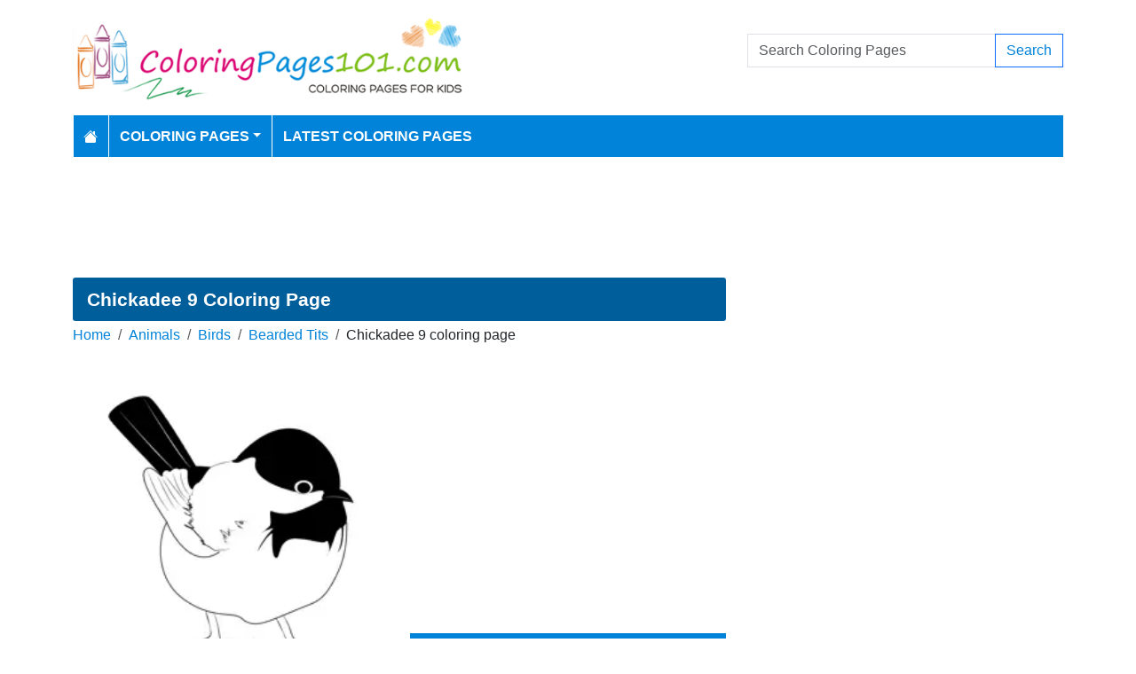

--- FILE ---
content_type: text/html; charset=utf-8
request_url: https://www.coloringpages101.com/Bearded-Tits-coloring-pages/88169-Chickadee-9-coloring-page
body_size: 6606
content:
<!DOCTYPE html>
<html>
<head>
    <meta charset="utf-8" />
    <meta name="viewport" content="width=device-width, initial-scale=1.0" />
    <title>Chickadee 9 Coloring Page for Kids - Free Bearded Tits Printable Coloring Pages Online for Kids - ColoringPages101.com | Coloring Pages for Kids</title>
    <meta name="description" content="Free printable Chickadee 9 coloring page for kids to download, Bearded Tits coloring pages" />
    <meta name="keywords" content="Chickadee 9,Tits, birds, animals" />
    <link rel="apple-touch-icon" sizes="180x180" href="/apple-touch-icon.png">
<link rel="icon" type="image/png" sizes="32x32" href="/favicon-32x32.png">
<link rel="icon" type="image/png" sizes="16x16" href="/favicon-16x16.png">
<link rel="manifest" href="/site.webmanifest">
<link rel="mask-icon" href="/safari-pinned-tab.svg" color="#5bbad5">
<meta name="msapplication-TileColor" content="#da532c">
<meta name="theme-color" content="#ffffff">
<meta name="p:domain_verify" content="4dea89f9d78b6bc8e78d8cbe3026a586"/>
    
        <meta property="og:image" content="https://www.coloringpages101.com/coloring-pages/Animals/Birds/Bearded-Tits/Chickadee-9.webp" />
        <meta property="og:url" content="https://www.coloringpages101.com/Bearded-Tits-coloring-pages/88169-Chickadee-9-coloring-page" />
    
        <link href="https://cdn.jsdelivr.net/npm/bootstrap@5.3.6/dist/css/bootstrap.min.css" rel="stylesheet" integrity="sha384-4Q6Gf2aSP4eDXB8Miphtr37CMZZQ5oXLH2yaXMJ2w8e2ZtHTl7GptT4jmndRuHDT" crossorigin="anonymous">
        <link rel="stylesheet" href="/themes/ColoringPages101/site.min.css" />
    
    
    
    <script type="application/ld+json">
    {
      "@context": "https://schema.org/",
      "@type": "ImageObject",
      "contentUrl": "https://www.coloringpages101.com/coloring-pages/Animals/Birds/Bearded-Tits/Chickadee-9.webp",
      "creditText": "Chickadee 9 Coloring Page for Kids",
      "creator": {
        "@type": "Organization",
        "name": "ColoringPages101"
       }
    }
    </script>




        <link rel="amphtml" href="https://www.coloringpages101.com/amp/Bearded-Tits-coloring-pages/88169-Chickadee-9-coloring-page" />

    
    <script async src="//pagead2.googlesyndication.com/pagead/js/adsbygoogle.js"></script>

</head>
<body>
    
<header>
    <div class="container">

        <div class="row">
            <div class="col-sm-5"><a href="/"><img src="/themes/coloringpages101/images/logo.png" class="img-fluid w-100 my-3" width="550" height="100" alt="Logo" /></a></div>
            <div class="col-sm-3 align-self-center text-center">

            </div>
            <div class="col-sm-4 d-flex align-items-center">
                <form class="w-100" action="/search" method="post">
                    <div class="input-group mb-3">
                        <input type="text" class="form-control" placeholder="Search Coloring Pages" aria-label="Search Coloring Pages" aria-describedby="button-addon2" name="search">
                        <div class="input-group-append">
                            <button class="btn btn-outline-primary" type="submit" id="button-addon2" name="btnSearch" value="1">Search</button>
                        </div>

                    </div>
                </form>
            </div>
        </div>

        <nav class="navbar navbar-dark navbar-expand-md">
            <button class="navbar-toggler" type="button" data-bs-toggle="collapse" data-bs-target="#navbarCollapse"
                    aria-controls="navbarCollapse" aria-expanded="false" aria-label="Toggle navigation">
                <span class="navbar-toggler-icon"></span>
            </button>
            <div class="collapse navbar-collapse" id="navbarCollapse">
                <ul class="navbar-nav">
                    <li class="nav-item">
                        <a class="nav-link" href="/">
                            <svg xmlns="http://www.w3.org/2000/svg" width="16" height="16" fill="currentColor" class="bi bi-house-fill" viewBox="0 0 16 16">
                                <path d="M8.707 1.5a1 1 0 0 0-1.414 0L.646 8.146a.5.5 0 0 0 .708.708L8 2.207l6.646 6.647a.5.5 0 0 0 .708-.708L13 5.793V2.5a.5.5 0 0 0-.5-.5h-1a.5.5 0 0 0-.5.5v1.293z" />
                                <path d="m8 3.293 6 6V13.5a1.5 1.5 0 0 1-1.5 1.5h-9A1.5 1.5 0 0 1 2 13.5V9.293z" />
                            </svg>
                        </a>
                    </li>
                    <li class="nav-item dropdown">
                        <a class="nav-link dropdown-toggle" href="/coloring-pages-for-kids" id="navbarDropdown" role="button" data-bs-toggle="dropdown" aria-haspopup="true" aria-expanded="false">Coloring Pages</a>

                        <ul class="dropdown-menu multi-column columns-2" aria-labelledby="navbarDropdown">
                            <div class="row g-0">
                                    <div class="col-6">
                                        <ul class="multi-column-dropdown">
                                                <li><a class="dropdown-item" href="/Activities-coloring-pages">Activities</a></li>
                                                <li><a class="dropdown-item" href="/Animals-coloring-pages">Animals</a></li>
                                                <li><a class="dropdown-item" href="/Animated-Movies-coloring-pages">Animated Movies</a></li>
                                                <li><a class="dropdown-item" href="/Animated-TV-Series-coloring-pages">Animated Series</a></li>
                                                <li><a class="dropdown-item" href="/Anime-and-Manga-coloring-pages">Anime and Manga</a></li>
                                                <li><a class="dropdown-item" href="/Architectures-coloring-pages">Architectures</a></li>
                                                <li><a class="dropdown-item" href="/Cartoon-Characters-coloring-pages">Cartoon Characters</a></li>
                                                <li><a class="dropdown-item" href="/Cartoon-Movies-coloring-pages">Cartoon Movies</a></li>
                                                <li><a class="dropdown-item" href="/Cartoons-coloring-pages">Cartoons</a></li>
                                                <li><a class="dropdown-item" href="/Comics-coloring-pages">Comics</a></li>
                                                <li><a class="dropdown-item" href="/Countries-coloring-pages">Countries</a></li>
                                                <li><a class="dropdown-item" href="/Education-coloring-pages">Education</a></li>
                                                <li><a class="dropdown-item" href="/Entertainment-coloring-pages">Entertainment</a></li>
                                                <li><a class="dropdown-item" href="/Everyday-Objects-coloring-pages">Everyday Objects</a></li>
                                                <li><a class="dropdown-item" href="/Famous-Artist-coloring-pages">Famous Artist</a></li>
                                                <li><a class="dropdown-item" href="/Fantasy-and-Sci-Fi-coloring-pages">Fantasy and Sci-Fi</a></li>
                                                <li><a class="dropdown-item" href="/Fashion-coloring-pages">Fashion</a></li>
                                                <li><a class="dropdown-item" href="/Film--TV-coloring-pages">Film &amp; TV</a></li>
                                                <li><a class="dropdown-item" href="/Flowers-coloring-pages">Flowers</a></li>
                                                <li><a class="dropdown-item" href="/Food--Drinks-coloring-pages">Food &amp; Drinks</a></li>
                                        </ul>
                                    </div>
                                    <div class="col-6">
                                        <ul class="multi-column-dropdown">
                                                <li><a class="dropdown-item" href="/Fruits-coloring-pages">Fruits</a></li>
                                                <li><a class="dropdown-item" href="/Good-Habits-coloring-pages">Good Habits</a></li>
                                                <li><a class="dropdown-item" href="/Holidays-coloring-pages">Holidays</a></li>
                                                <li><a class="dropdown-item" href="/Home--Office-coloring-pages">Home &amp; Office</a></li>
                                                <li><a class="dropdown-item" href="/Military-coloring-pages">Military</a></li>
                                                <li><a class="dropdown-item" href="/Musical-Instruments-coloring-pages">Musical Instruments</a></li>
                                                <li><a class="dropdown-item" href="/Mythical-Creatures-coloring-pages">Mythical Creatures</a></li>
                                                <li><a class="dropdown-item" href="/Natural-World-coloring-pages">Natural World</a></li>
                                                <li><a class="dropdown-item" href="/Nature-coloring-pages">Nature</a></li>
                                                <li><a class="dropdown-item" href="/Other-coloring-pages">Other</a></li>
                                                <li><a class="dropdown-item" href="/Peoples-coloring-pages">Peoples</a></li>
                                                <li><a class="dropdown-item" href="/Plants--Trees-coloring-pages">Plants &amp; Trees</a></li>
                                                <li><a class="dropdown-item" href="/Princess-coloring-pages">Princess</a></li>
                                                <li><a class="dropdown-item" href="/Religions-coloring-pages">Religions</a></li>
                                                <li><a class="dropdown-item" href="/Sports-coloring-pages">Sports</a></li>
                                                <li><a class="dropdown-item" href="/Technology-coloring-pages">Technology</a></li>
                                                <li><a class="dropdown-item" href="/Toys-coloring-pages">Toys</a></li>
                                                <li><a class="dropdown-item" href="/Transport-coloring-pages">Transport</a></li>
                                                <li><a class="dropdown-item" href="/Vegetables-coloring-pages">Vegetables</a></li>
                                                <li><a class="dropdown-item" href="/Video-Games-coloring-pages">Video Games</a></li>
                                        </ul>
                                    </div>
                            </div>
                        </ul>
                    </li>

                    <li class="nav-item">
                        <a class="nav-link" href="/latest-coloring-pages">Latest Coloring Pages</a>
                    </li>



                </ul>
            </div>
        </nav>
    </div>
</header>
<div class="container mt-2 topbanner">
            <div class="row d-print-none">
            <div class="col-12">
                <div style="mb-2" style="height: 120px;">
<!-- ColoringPages101 -->
<ins class="adsbygoogle"
     style="display:block;width:100%;height:120px;"
     data-ad-client="ca-pub-5462037705331087"
     data-ad-slot="7261089452"></ins>
</div>
            </div>
        </div>

</div>
    


<div class="vh-100 coloring-page-print">
    <img src="/coloring-pages/Animals/Birds/Bearded-Tits/Chickadee-9.webp" />
</div>
<div class="container my-2 d-print-none">
    <div class="row">
        <div class="col-lg-8">
            <h1>Chickadee 9 Coloring Page</h1>
            <div class="my-1">
                <nav aria-label="breadcrumb">
<ol class="breadcrumb">
<li class="breadcrumb-item"><a href="/"> Home</a></li>
<li class="breadcrumb-item"><a href="/Animals-coloring-pages"> Animals </a></li>
<li class="breadcrumb-item"><a href="/Birds-coloring-pages"> Birds </a></li>
<li class="breadcrumb-item"><a href="/Animals/Birds/Bearded-Tits-coloring-pages"> Bearded Tits </a></li>
<li class="breadcrumb-item">Chickadee 9 coloring page</li>
</ol>
</nav>


            </div>
            <div class="row">
                <div class="col-md-6">
                    <a href="/coloring-pages/Animals/Birds/Bearded-Tits/Chickadee-9.webp" target="_blank">
                        <img src="/coloring-pages/Animals/Birds/Bearded-Tits/Chickadee-9-thumb.webp" alt="Chickadee 9" class="mx-auto d-block my-3 img-fluid w-100" fetchpriority="high" width="250" height="250" />
                    </a>
                </div>
                <div class="col-md-6">

                            <div class="row d-print-none">
            <div class="col-12">
                <div style="height: 300px;">
<!-- ColoringPages101 -->
<ins class="adsbygoogle"
     style="display:block;width:100%;height:300px;"
     data-ad-client="ca-pub-5462037705331087"
     data-ad-slot="7261089452"></ins>
</div>
            </div>
        </div>

                    <div class="d-flex gap-2 my-2">
                        <a class="btn btn-primary btn-lg flex-fill" href="javascript:;" onclick="window.print();">Print</a>
                        <a class="btn btn-primary btn-lg flex-fill d-none share-button" href="javascript:shareLink();">Share</a>
                    </div>
                    <div class="d-flex gap-2 my-2">
                        <a class="btn btn-outline-primary btn-lg flex-fill" href="/Bearded-Tits-coloring-pages/88169-Chickadee-9-coloring-page?pdf=1">Download PDF</a>
                        <a class="btn btn-outline-primary btn-lg flex-fill" href="/Bearded-Tits-coloring-pages/88169-Chickadee-9-coloring-page?download=1">Download PNG</a>
                    </div>
                    <div class="d-grid gap-3 my-2">

                    </div>
                        <div> Tags: <a href="/search/Chickadee%209">Chickadee 9</a>, <a href="/search/Tits">Tits</a>, <a href="/search/birds">birds</a>, <a href="/search/animals">animals</a></div>
                </div>
            </div>


            <h2 class="text-bg-primary p-3 rounded-top">More Bearded Tits Coloring Pages</h2>
                        <div class="row g-2">
                                    <div class="col-md-3 col-sm-4 col-6">
                                        <div class="card image-box h-100">
        <a href="/Bearded-Tits-coloring-pages/88171-Winter-Trails-Day-Chickadee-coloring-page"><img class="card-img-top lazy img-fluid" data-src="/coloring-pages/Animals/Birds/Bearded-Tits/Winter-Trails-Day-Chickadee-thumb.webp" alt="Winter Trails Day Chickadee Free Coloring Page for Kids" width="250" height="250"></a>

    <div class="card-body">
        <h5 class="card-title"><a href="/Bearded-Tits-coloring-pages/88171-Winter-Trails-Day-Chickadee-coloring-page">Winter Trails Day Chickadee</a></h5>
    </div>
</div>
                                    </div>
                                    <div class="col-md-3 col-sm-4 col-6">
                                        <div class="card image-box h-100">
        <a href="/Bearded-Tits-coloring-pages/88170-The-Black-Capped-Chickadee-coloring-page"><img class="card-img-top lazy img-fluid" data-src="/coloring-pages/Animals/Birds/Bearded-Tits/The-Black-Capped-Chickadee-thumb.webp" alt="The Black Capped Chickadee Free Coloring Page for Kids" width="250" height="250"></a>

    <div class="card-body">
        <h5 class="card-title"><a href="/Bearded-Tits-coloring-pages/88170-The-Black-Capped-Chickadee-coloring-page">The Black Capped Chickadee</a></h5>
    </div>
</div>
                                    </div>
                                    <div class="col-md-3 col-sm-4 col-6">
                                        <div class="card image-box h-100">
        <a href="/Bearded-Tits-coloring-pages/88168-Chickadee-8-coloring-page"><img class="card-img-top lazy img-fluid" data-src="/coloring-pages/Animals/Birds/Bearded-Tits/Chickadee-8-thumb.webp" alt="Chickadee 8 Free Coloring Page for Kids" width="250" height="250"></a>

    <div class="card-body">
        <h5 class="card-title"><a href="/Bearded-Tits-coloring-pages/88168-Chickadee-8-coloring-page">Chickadee 8</a></h5>
    </div>
</div>
                                    </div>
                                    <div class="col-md-3 col-sm-4 col-6">
                                        <div class="card image-box h-100">
        <a href="/Bearded-Tits-coloring-pages/88167-Chickadee-7-coloring-page"><img class="card-img-top lazy img-fluid" data-src="/coloring-pages/Animals/Birds/Bearded-Tits/Chickadee-7-thumb.webp" alt="Chickadee 7 Free Coloring Page for Kids" width="250" height="250"></a>

    <div class="card-body">
        <h5 class="card-title"><a href="/Bearded-Tits-coloring-pages/88167-Chickadee-7-coloring-page">Chickadee 7</a></h5>
    </div>
</div>
                                    </div>
                                    <div class="col-md-3 col-sm-4 col-6">
                                        <div class="card image-box h-100">
        <a href="/Bearded-Tits-coloring-pages/88166-Chickadee-6-coloring-page"><img class="card-img-top lazy img-fluid" data-src="/coloring-pages/Animals/Birds/Bearded-Tits/Chickadee-6-thumb.webp" alt="Chickadee 6 Free Coloring Page for Kids" width="250" height="250"></a>

    <div class="card-body">
        <h5 class="card-title"><a href="/Bearded-Tits-coloring-pages/88166-Chickadee-6-coloring-page">Chickadee 6</a></h5>
    </div>
</div>
                                    </div>
                                    <div class="col-md-3 col-sm-4 col-6">
                                        <div class="card image-box h-100">
        <a href="/Bearded-Tits-coloring-pages/88165-Chickadee-5-coloring-page"><img class="card-img-top lazy img-fluid" data-src="/coloring-pages/Animals/Birds/Bearded-Tits/Chickadee-5-thumb.webp" alt="Chickadee 5 Free Coloring Page for Kids" width="250" height="250"></a>

    <div class="card-body">
        <h5 class="card-title"><a href="/Bearded-Tits-coloring-pages/88165-Chickadee-5-coloring-page">Chickadee 5</a></h5>
    </div>
</div>
                                    </div>
                                    <div class="col-md-3 col-sm-4 col-6">
                                        <div class="card image-box h-100">
        <a href="/Bearded-Tits-coloring-pages/88164-Chickadee-4-coloring-page"><img class="card-img-top lazy img-fluid" data-src="/coloring-pages/Animals/Birds/Bearded-Tits/Chickadee-4-thumb.webp" alt="Chickadee 4 Free Coloring Page for Kids" width="250" height="250"></a>

    <div class="card-body">
        <h5 class="card-title"><a href="/Bearded-Tits-coloring-pages/88164-Chickadee-4-coloring-page">Chickadee 4</a></h5>
    </div>
</div>
                                    </div>
                                    <div class="col-md-3 col-sm-4 col-6">
                                        <div class="card image-box h-100">
        <a href="/Bearded-Tits-coloring-pages/88163-Chickadee-3-coloring-page"><img class="card-img-top lazy img-fluid" data-src="/coloring-pages/Animals/Birds/Bearded-Tits/Chickadee-3-thumb.webp" alt="Chickadee 3 Free Coloring Page for Kids" width="250" height="250"></a>

    <div class="card-body">
        <h5 class="card-title"><a href="/Bearded-Tits-coloring-pages/88163-Chickadee-3-coloring-page">Chickadee 3</a></h5>
    </div>
</div>
                                    </div>
                                    <div class="col-md-3 col-sm-4 col-6">
                                        <div class="card image-box h-100">
        <a href="/Bearded-Tits-coloring-pages/88162-Chickadee-2-coloring-page"><img class="card-img-top lazy img-fluid" data-src="/coloring-pages/Animals/Birds/Bearded-Tits/Chickadee-2-thumb.webp" alt="Chickadee 2 Free Coloring Page for Kids" width="250" height="250"></a>

    <div class="card-body">
        <h5 class="card-title"><a href="/Bearded-Tits-coloring-pages/88162-Chickadee-2-coloring-page">Chickadee 2</a></h5>
    </div>
</div>
                                    </div>
                                    <div class="col-md-3 col-sm-4 col-6">
                                        <div class="card image-box h-100">
        <a href="/Bearded-Tits-coloring-pages/88161-Chickadee-13-coloring-page"><img class="card-img-top lazy img-fluid" data-src="/coloring-pages/Animals/Birds/Bearded-Tits/Chickadee-13-thumb.webp" alt="Chickadee 13 Free Coloring Page for Kids" width="250" height="250"></a>

    <div class="card-body">
        <h5 class="card-title"><a href="/Bearded-Tits-coloring-pages/88161-Chickadee-13-coloring-page">Chickadee 13</a></h5>
    </div>
</div>
                                    </div>
                                    <div class="col-md-3 col-sm-4 col-6">
                                        <div class="card image-box h-100">
        <a href="/Bearded-Tits-coloring-pages/88160-Chickadee-12-coloring-page"><img class="card-img-top lazy img-fluid" data-src="/coloring-pages/Animals/Birds/Bearded-Tits/Chickadee-12-thumb.webp" alt="Chickadee 12 Free Coloring Page for Kids" width="250" height="250"></a>

    <div class="card-body">
        <h5 class="card-title"><a href="/Bearded-Tits-coloring-pages/88160-Chickadee-12-coloring-page">Chickadee 12</a></h5>
    </div>
</div>
                                    </div>
                                    <div class="col-md-3 col-sm-4 col-6">
                                        <div class="card image-box h-100">
        <a href="/Bearded-Tits-coloring-pages/88159-Chickadee-11-coloring-page"><img class="card-img-top lazy img-fluid" data-src="/coloring-pages/Animals/Birds/Bearded-Tits/Chickadee-11-thumb.webp" alt="Chickadee 11 Free Coloring Page for Kids" width="250" height="250"></a>

    <div class="card-body">
        <h5 class="card-title"><a href="/Bearded-Tits-coloring-pages/88159-Chickadee-11-coloring-page">Chickadee 11</a></h5>
    </div>
</div>
                                    </div>
                        </div>
            <a href="/Animals/Birds/Bearded-Tits-coloring-pages" class="btn btn-primary float-end mt-2">View All Bearded Tits Coloring Pages</a>
            <div class="clearfix"></div>

        </div>
        <div class="col-lg-4">
                    <div class="row d-print-none">
            <div class="col-12">
                <div style="height: 600px;">
<!-- ColoringPages101 -->
<ins class="adsbygoogle"
     style="display:block;width:100%;height:600px;"
     data-ad-client="ca-pub-5462037705331087"
     data-ad-slot="7261089452"></ins>
</div>
            </div>
        </div>

            <div class="m-3"></div>
                <div class="card">
        <div class="card-body tagcloud">
            <a href="/search/abba" class="tagw_4">abba</a> 
<a href="/search/Aladdin%20Lamp" class="tagw_5">Aladdin Lamp</a> 
<a href="/search/alphabet%20lore" class="tagw_4">alphabet lore</a> 
<a href="/search/Associates%20Factory" class="tagw_5">Associates Factory</a> 
<a href="/search/Astro%20bot" class="tagw_4">Astro bot</a> 
<a href="/search/baby%20cow" class="tagw_4">baby cow</a> 
<a href="/search/bagpipe" class="tagw_5">bagpipe</a> 
<a href="/search/Banban" class="tagw_3">Banban</a> 
<a href="/search/BARBIE" class="tagw_4">BARBIE</a> 
<a href="/search/Barbie%20dreamhouse" class="tagw_4">Barbie dreamhouse</a> 
<a href="/search/beyblade%20x" class="tagw_4">beyblade x</a> 
<a href="/search/bloop" class="tagw_4">bloop</a> 
<a href="/search/Bluey" class="tagw_4">Bluey</a> 
<a href="/search/Bowser%20Jr" class="tagw_5">Bowser Jr</a> 
<a href="/search/Brawl%20Stars" class="tagw_5">Brawl Stars</a> 
<a href="/search/cars" class="tagw_5">cars</a> 
<a href="/search/Cartoon%20Network" class="tagw_5">Cartoon Network</a> 
<a href="/search/charizard" class="tagw_4">charizard</a> 
<a href="/search/Clash%20royale" class="tagw_4">Clash royale</a> 
<a href="/search/Cleveland%20indians" class="tagw_5">Cleveland indians</a> 
<a href="/search/Colour%20blocks" class="tagw_5">Colour blocks</a> 
<a href="/search/DINOSAUR" class="tagw_5">DINOSAUR</a> 
<a href="/search/disney" class="tagw_5">disney</a> 
<a href="/search/Disney%20Robin%20Hood" class="tagw_5">Disney Robin Hood</a> 
<a href="/search/dodge%20challenger" class="tagw_4">dodge challenger</a> 
<a href="/search/dodger" class="tagw_4">dodger</a> 
<a href="/search/doors" class="tagw_3">doors</a> 
<a href="/search/dr%20pepper" class="tagw_4">dr pepper</a> 
<a href="/search/FNAF" class="tagw_5">FNAF</a> 
<a href="/search/football%20nfl" class="tagw_4">football nfl</a> 
<a href="/search/Gabbys%20dollhouse" class="tagw_5">Gabbys dollhouse</a> 
<a href="/search/Go%20Go%20Dino" class="tagw_4">Go Go Dino</a> 
<a href="/search/Green%20rainbow%20friends" class="tagw_4">Green rainbow friends</a> 
<a href="/search/Hello%20kitty" class="tagw_5">Hello kitty</a> 
<a href="/search/kirishima" class="tagw_4">kirishima</a> 
<a href="/search/Kitsune%20Blox%20Fruits" class="tagw_4">Kitsune Blox Fruits</a> 
<a href="/search/Knife" class="tagw_5">Knife</a> 
<a href="/search/lilo%20and%20stitch" class="tagw_5">lilo and stitch</a> 
<a href="/search/Ludwig%20Mario" class="tagw_4">Ludwig Mario</a> 
<a href="/search/mario" class="tagw_5">mario</a> 
<a href="/search/Mario%20Toad" class="tagw_5">Mario Toad</a> 
<a href="/search/mcqueen" class="tagw_4">mcqueen</a> 
<a href="/search/Meow" class="tagw_5">Meow</a> 
<a href="/search/Metal" class="tagw_4">Metal</a> 
<a href="/search/metro" class="tagw_5">metro</a> 
<a href="/search/Minecraft" class="tagw_5">Minecraft</a> 
<a href="/search/MLB%20Team%20Logos" class="tagw_4">MLB Team Logos</a> 
<a href="/search/MY%20LITTLE%20PONY" class="tagw_3">MY LITTLE PONY</a> 
<a href="/search/NBA%20Logo" class="tagw_4">NBA Logo</a> 
<a href="/search/NBA%20Team%20Logos" class="tagw_5">NBA Team Logos</a> 
<a href="/search/nintendo%20yoshi" class="tagw_4">nintendo yoshi</a> 
<a href="/search/Num%20noms" class="tagw_4">Num noms</a> 
<a href="/search/Numberblocks%20one" class="tagw_4">Numberblocks one</a> 
<a href="/search/Numberblocks%20two" class="tagw_4">Numberblocks two</a> 
<a href="/search/octonauts" class="tagw_5">octonauts</a> 
<a href="/search/PAW%20PATROL" class="tagw_5">PAW PATROL</a> 
<a href="/search/Piggy%20Roblox" class="tagw_5">Piggy Roblox</a> 
<a href="/search/pikachu" class="tagw_4">pikachu</a> 
<a href="/search/plate" class="tagw_5">plate</a> 
<a href="/search/POKEMON" class="tagw_3">POKEMON</a> 
<a href="/search/Pok%C3%A9mon" class="tagw_4">Pokémon</a> 
<a href="/search/pokemon%20iron" class="tagw_5">pokemon iron</a> 
<a href="/search/pokemon%20mew" class="tagw_4">pokemon mew</a> 
<a href="/search/poppy%20playtime" class="tagw_2">poppy playtime</a> 
<a href="/search/PRINCESS" class="tagw_5">PRINCESS</a> 
<a href="/search/purple%20rainbow%20friends" class="tagw_5">purple rainbow friends</a> 
<a href="/search/rainbow%20friends" class="tagw_3">rainbow friends</a> 
<a href="/search/rath" class="tagw_4">rath</a> 
<a href="/search/remote" class="tagw_5">remote</a> 
<a href="/search/Republic%20Day" class="tagw_1">Republic Day</a> 
<a href="/search/sea%20eater" class="tagw_4">sea eater</a> 
<a href="/search/Seattle%20Seahawks%20coloring%20page" class="tagw_4">Seattle Seahawks coloring page</a> 
<a href="/search/shadow%20milk%20cookie" class="tagw_4">shadow milk cookie</a> 
<a href="/search/Shin%20chan" class="tagw_3">Shin chan</a> 
<a href="/search/shizuka" class="tagw_5">shizuka</a> 
<a href="/search/Shopkin" class="tagw_4">Shopkin</a> 
<a href="/search/Smiling%20Friends" class="tagw_4">Smiling Friends</a> 
<a href="/search/Sonic" class="tagw_4">Sonic</a> 
<a href="/search/Sonic%20the%20hedgehog" class="tagw_5">Sonic the hedgehog</a> 
<a href="/search/spiderman" class="tagw_4">spiderman</a> 
<a href="/search/Spoon" class="tagw_5">Spoon</a> 
<a href="/search/Sports%20Logos" class="tagw_4">Sports Logos</a> 
<a href="/search/SRT%20Hellcat" class="tagw_5">SRT Hellcat</a> 
<a href="/search/Stranger%20things" class="tagw_5">Stranger things</a> 
<a href="/search/strawberry%20shortcake" class="tagw_5">strawberry shortcake</a> 
<a href="/search/tails" class="tagw_5">tails</a> 
<a href="/search/Tatsugiri" class="tagw_4">Tatsugiri</a> 
<a href="/search/titipo" class="tagw_4">titipo</a> 
<a href="/search/Total%20Drama%20Island%20harold" class="tagw_4">Total Drama Island harold</a> 
<a href="/search/total%20drama%20island%20zoey" class="tagw_4">total drama island zoey</a> 
<a href="/search/Tow%20Mater%20Cars" class="tagw_5">Tow Mater Cars</a> 
<a href="/search/TRAIN" class="tagw_5">TRAIN</a> 
<a href="/search/Ugly" class="tagw_5">Ugly</a> 
<a href="/search/Unit" class="tagw_4">Unit</a> 
<a href="/search/valentines" class="tagw_5">valentines</a> 
<a href="/search/Video%20Games" class="tagw_5">Video Games</a> 
<a href="/search/vulpix" class="tagw_5">vulpix</a> 
<a href="/search/Word" class="tagw_5">Word</a> 
<a href="/search/Zootopia" class="tagw_5">Zootopia</a> 
<a href="/search/Zygarde" class="tagw_3">Zygarde</a> 

        </div>
    </div>

        </div>
    </div>


</div>
<div class="modal fade" id="imageModal" tabindex="-1" aria-labelledby="exampleModalLabel" aria-hidden="true">
    <div class="modal-dialog modal-dialog-centered">
        <div class="modal-content">
            <div class="modal-header">
                <button type="button" class="btn-close" data-bs-dismiss="modal" aria-label="Close"></button>
            </div>
            <div class="modal-body text-center">
                <a class="btn btn-primary btn-md" href="/Bearded-Tits-coloring-pages/88169-Chickadee-9-coloring-page?pdf=1">Download PDF</a>
                <a class="btn btn-primary btn-md" href="/Bearded-Tits-coloring-pages/88169-Chickadee-9-coloring-page?download=1">Download PNG</a>
                <a class="btn btn-primary btn-md d-none share-button" href="javascript:shareLink();">Share</a>
            </div>
            <div class="modal-footer">
                <button type="button" class="btn btn-secondary" data-bs-dismiss="modal">Close</button>
            </div>
        </div>
    </div>
</div>


    <footer>
    <div class="bg-dark py-4">
        <div class="container">
            <div class="row">

                <div class="col-lg-2">
                        <p>Information</p>
                        <ul class="fa-ul">
                                <li><i class="fa-li fa fa-arrow-right"></i><a href="/contactus">Contact Us</a></li>
                                <li><i class="fa-li fa fa-arrow-right"></i><a href="/pages/privacy-policy">Privacy Policy</a></li>
                        </ul>
                </div>
                <div class="col-lg-2">
                </div>
                <div class="col-lg-4">
                    <p>Follow Us</p>



                </div>
                <div class="col-lg-4">
                    <form action="/mailinglist" method="post">
    <p>Please enter your email address below</p>
    <div class="input-group">
        <input type="email" class="form-control" placeholder="Enter your email address" name="email">
        <div class="input-group-append">
            <button class="btn btn-primary" type="submit" id="button-addon2" name="btnSearch">Submit</button>
        </div>
    </div>
</form>
                </div>
            </div>
        </div>
    </div>
    <div class="bg-dark1 py-2">
        <div class="container">
            <div class="d-flex justify-content-between align-items-center">
                <div> Copyright © 2026 ColoringPages101.com. All rights reserved.</div>
            </div>

        </div>

    </div>

</footer>
    
        <script src="https://cdn.jsdelivr.net/npm/bootstrap@5.3.6/dist/js/bootstrap.bundle.min.js" integrity="sha384-j1CDi7MgGQ12Z7Qab0qlWQ/Qqz24Gc6BM0thvEMVjHnfYGF0rmFCozFSxQBxwHKO" crossorigin="anonymous"></script>
        <script src="https://cdn.jsdelivr.net/npm/vanilla-lazyload@19.1.3/dist/lazyload.min.js"></script>
        <script src="/js/site.min.js"></script>
    
    
    
    <script>
        if (navigator.share) {
            let dropDowns = Array.from(document.querySelectorAll('.share-button'));
            dropDowns.forEach(node => {
                node.classList.remove('d-none');
            });
        }
        function shareLink() {
            navigator.share({
                title: 'Chickadee 9',
                text: 'Chickadee 9 Printable Free Coloring Page',
                url: 'https://www.coloringpages101.com/Bearded-Tits-coloring-pages/88169-Chickadee-9-coloring-page'
            })
                .then(() => console.log('Shared successfully'))
                .catch(error => console.log('Error sharing:', error));
        }
    </script>


        

    <!-- Default Statcounter code for Coloringpages101.com
http://www.coloringpages101.com -->
<script type="text/javascript">
var sc_project=9781590; 
var sc_invisible=1; 
var sc_security="b3977110"; 
</script>
<script type="text/javascript"
src="https://www.statcounter.com/counter/counter.js"
async></script>
<noscript><div class="statcounter"><a title="Web Analytics
Made Easy - StatCounter" href="https://statcounter.com/"
target="_blank"><img class="statcounter"
src="https://c.statcounter.com/9781590/0/b3977110/1/"
alt="Web Analytics Made Easy -
StatCounter"></a></div></noscript>
<!-- End of Statcounter Code -->

<script type="text/javascript">
    (function(c,l,a,r,i,t,y){
        c[a]=c[a]||function(){(c[a].q=c[a].q||[]).push(arguments)};
        t=l.createElement(r);t.async=1;t.src="https://www.clarity.ms/tag/"+i;
        y=l.getElementsByTagName(r)[0];y.parentNode.insertBefore(t,y);
    })(window, document, "clarity", "script", "k15z0rmrkm");
</script>

<script>
  [].forEach.call(document.querySelectorAll('.adsbygoogle'), function(){
    (adsbygoogle = window.adsbygoogle || []).push({});
});
</script>
    <div class="overlayLoader"></div>
    <div id="ajaxResult"></div>
        
<script defer src="https://static.cloudflareinsights.com/beacon.min.js/vcd15cbe7772f49c399c6a5babf22c1241717689176015" integrity="sha512-ZpsOmlRQV6y907TI0dKBHq9Md29nnaEIPlkf84rnaERnq6zvWvPUqr2ft8M1aS28oN72PdrCzSjY4U6VaAw1EQ==" data-cf-beacon='{"version":"2024.11.0","token":"b952def41f944aae8e40d85ea8006247","r":1,"server_timing":{"name":{"cfCacheStatus":true,"cfEdge":true,"cfExtPri":true,"cfL4":true,"cfOrigin":true,"cfSpeedBrain":true},"location_startswith":null}}' crossorigin="anonymous"></script>
</body>
</html>

--- FILE ---
content_type: text/html; charset=utf-8
request_url: https://www.google.com/recaptcha/api2/aframe
body_size: 268
content:
<!DOCTYPE HTML><html><head><meta http-equiv="content-type" content="text/html; charset=UTF-8"></head><body><script nonce="Q6F2ndkgN5nZUo-0MpwT4Q">/** Anti-fraud and anti-abuse applications only. See google.com/recaptcha */ try{var clients={'sodar':'https://pagead2.googlesyndication.com/pagead/sodar?'};window.addEventListener("message",function(a){try{if(a.source===window.parent){var b=JSON.parse(a.data);var c=clients[b['id']];if(c){var d=document.createElement('img');d.src=c+b['params']+'&rc='+(localStorage.getItem("rc::a")?sessionStorage.getItem("rc::b"):"");window.document.body.appendChild(d);sessionStorage.setItem("rc::e",parseInt(sessionStorage.getItem("rc::e")||0)+1);localStorage.setItem("rc::h",'1768998583936');}}}catch(b){}});window.parent.postMessage("_grecaptcha_ready", "*");}catch(b){}</script></body></html>